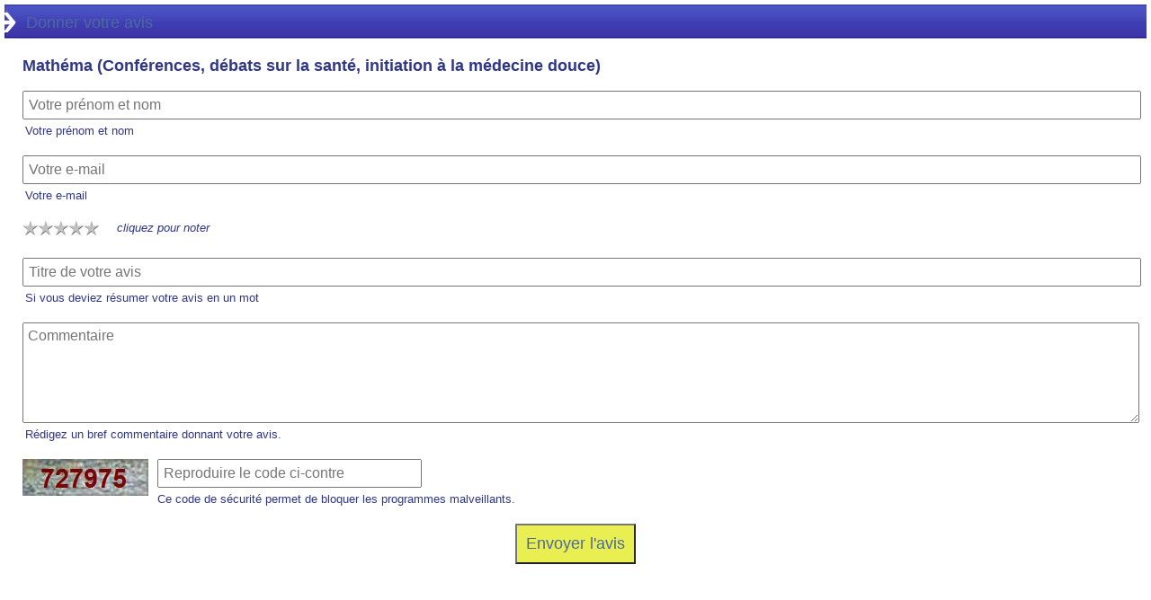

--- FILE ---
content_type: text/html; charset=utf-8
request_url: https://paysdebuch.pro/Entreprise_Noter.aspx?id=21606
body_size: 7375
content:


<!DOCTYPE html PUBLIC "-//W3C//DTD XHTML 1.0 Transitional//EN" "http://www.w3.org/TR/xhtml1/DTD/xhtml1-transitional.dtd">

<html xmlns="http://www.w3.org/1999/xhtml">
<head><title>
	Donner un avis
</title><link href="StyleSheet.css" type="text/css" rel="stylesheet" /><link rel="icon" href="/favicon.ico" type="image/x-icon" /><link rel="shortcut icon" href="favicon.ico" type="image/x-icon" /><meta content="minimum-scale=1.0, width=device-width, maximum-scale=0.6667, user-scalable=no" name="viewport" />
    <script type="text/javascript">
    function Note_OnMouseOver(valeur) {    
        // Cochage des valeurs en dessous et sur la souris
        for(i=1;i<=valeur;i++)
        {
            var image = document.getElementById("Note"+i);
            image.src = "images/point.png";
        }
        // Décochage des valeurs > a la souris
        for (i = 5; i > valeur; i--) {
            var image = document.getElementById("Note" + i);
            image.src = "images/point_vide.png";
        }
        commentaire = document.getElementById('Note_Texte');
        if (valeur == "1") {
            commentaire.innerHTML = "mauvais";
        }
        else if (valeur == "2") {
            commentaire.innerHTML = "moyen";
        }
        else if (valeur == "3") {
            commentaire.innerHTML = "bon";
        }
        else if (valeur == "4") {
            commentaire.innerHTML = "très bien";
        }
        else if (valeur == "5") {
            commentaire.innerHTML = "excellent";
        }
    }
    function Note_OnMouseOut() {
        if (document.getElementById('Note_Valeur').value == "-1") {
            for (i = 1; i <= 5; i++) {
                var image = document.getElementById("Note" + i);
                image.src = "images/point_vide.png";
            }
            commentaire = document.getElementById('Note_Texte');
            commentaire.innerHTML = "cliquez pour noter";
        }
        else {
            Note_OnMouseOver(document.getElementById('Note_Valeur').value);
        }
    }
    function Note_Set(valeur) {
        document.getElementById('Note_Valeur').value = valeur;

        Note_OnMouseOver(valeur);
    }
    </script>
</head>
<body>
    <form name="form1" method="post" action="./Entreprise_Noter.aspx?id=21606" id="form1">
<div>
<input type="hidden" name="__VIEWSTATE" id="__VIEWSTATE" value="/[base64]/TMdLrA=" />
</div>

<div>

	<input type="hidden" name="__VIEWSTATEGENERATOR" id="__VIEWSTATEGENERATOR" value="95FE7256" />
	<input type="hidden" name="__EVENTVALIDATION" id="__EVENTVALIDATION" value="/wEdAAde0lP+kjkIOcQf8TvuQDyNWq3k5xN3jYwfEDn8/39g99zhqBVdMB+AVo7zudn5890Ljb4f4y5sJCyWwWaoP6hNf48gp/ylnTHWEZLTHH/i2iWiFZ2wCNHllv/W3b27CNs/WMskeKo19Gyidl+m11dTOHjhnLK8rZ2W45rgxyqHQv4e6+Q=" />
</div>
        <input type="hidden" id="Note_Valeur" name="Note_Valeur" value="-1" />    
        <div style="background-image:url(images/barre_haut_fond.png);height:38px;width:100%;position:relative;">
            <div style="float:left;margin-right:10px;">
                <img src="images/barre_haut_fleche.png" alt="Paysdebuch.pro" />
            </div>
			<div style="float:left;margin-top:10px;">
                <span id="titre" class="titre">Donner votre avis</span>
			</div>
        </div>
        <div style="width:calc(100% - 40px);padding:20px;position:relative;">
            <span id="Entreprise_Titre" style="font-weight:bold;font-size: large">Mathéma (Conférences, débats sur la santé, initiation à la médecine douce)</span>
            <br />
            <br />
            <input name="nom" type="text" id="nom" class="zone" placeholder="Votre prénom et nom" style="width:100%;" />
            <div style="font-size:small;margin-left:3px;margin-top:5px;margin-bottom:20px;">Votre prénom et nom</div>
            <input name="email" type="text" id="email" class="zone" placeholder="Votre e-mail" required="" style="width:100%;" />
            <div style="font-size:small;margin-left:3px;margin-top:5px;margin-bottom:20px;">Votre e-mail</div>
            <table cellpadding="0" cellspacing="0">
            <tr>
                <td>
                    <img border="0" alt="" onmouseover="javascript:Note_OnMouseOver('1');" onmouseout="Note_OnMouseOut();" onclick="javascript:Note_Set('1');" id="Note1" name="Note1" src="images/point_vide.png" style="width: 17px; height: 17px" />
                </td>
                <td>
                    <img border="0" alt="" onmouseover="javascript:Note_OnMouseOver('2');" onmouseout="Note_OnMouseOut();" onclick="javascript:Note_Set('2');"  id="Note2" name="Note2" src="images/point_vide.png" style="width: 17px; height: 17px" />
                </td>
                <td>
                    <img border="0" alt="" onmouseover="javascript:Note_OnMouseOver('3');" onmouseout="Note_OnMouseOut();" onclick="javascript:Note_Set('3');"  id="Note3" name="Note3" src="images/point_vide.png" style="width: 17px; height: 17px" />
                </td>
                <td>
                    <img border="0" alt="" onmouseover="javascript:Note_OnMouseOver('4');" onmouseout="Note_OnMouseOut();" onclick="javascript:Note_Set('4');"  id="Note4" name="Note4" src="images/point_vide.png" style="width: 17px; height: 17px" />
                </td>
                <td>
                    <img border="0" alt="" onmouseover="javascript:Note_OnMouseOver('5');" onmouseout="Note_OnMouseOut();" onclick="javascript:Note_Set('5');"  id="Note5" name="Note5" src="images/point_vide.png" style="width: 17px; height: 17px" />
                </td>
                <td style="padding-left:20px;font-style:italic;font-size:small;">
                    cliquez pour noter
                </td>
            </tr>
            </table>
            <div style="height:25px;"></div>
            <input name="titre_avis" type="text" id="titre_avis" class="zone" placeholder="Titre de votre avis" required="" style="width:100%;" />
            <div style="font-size:small;margin-left:3px;margin-top:5px;margin-bottom:20px;">Si vous deviez résumer votre avis en un mot</div>
             <textarea name="avis" rows="2" cols="20" id="avis" class="zone" placeholder="Commentaire" required="" style="width:100%;height:100px;font-family:arial;">
</textarea>
            <div style="font-size:small;margin-left:3px;margin-top:5px;margin-bottom:20px;">Rédigez un bref commentaire donnant votre avis.</div>
            <img id="img" align="left" src="https://paysdebuch.pro/images/codes/rdqwsluxgqwpivpnlfsw.jpg" style="border-width:0px;margin-right:10px;" />
            <input name="code_verif" type="text" id="code_verif" class="zone" placeholder="Reproduire le code ci-contre" onclick="this.value=&#39;&#39;;" style="width:280px;" />
            <div style="font-size:small;margin-left:3px;margin-top:5px;margin-bottom:20px;">Ce code de sécurité permet de bloquer les programmes malveillants.</div>
            <div align="center" style="margin:20px;">
            <input type="submit" name="Button2" value="Envoyer l&#39;avis" id="Button2" class="bouton_recherche" />
            </div>
        </div>
    </form>
</body>
</html>
